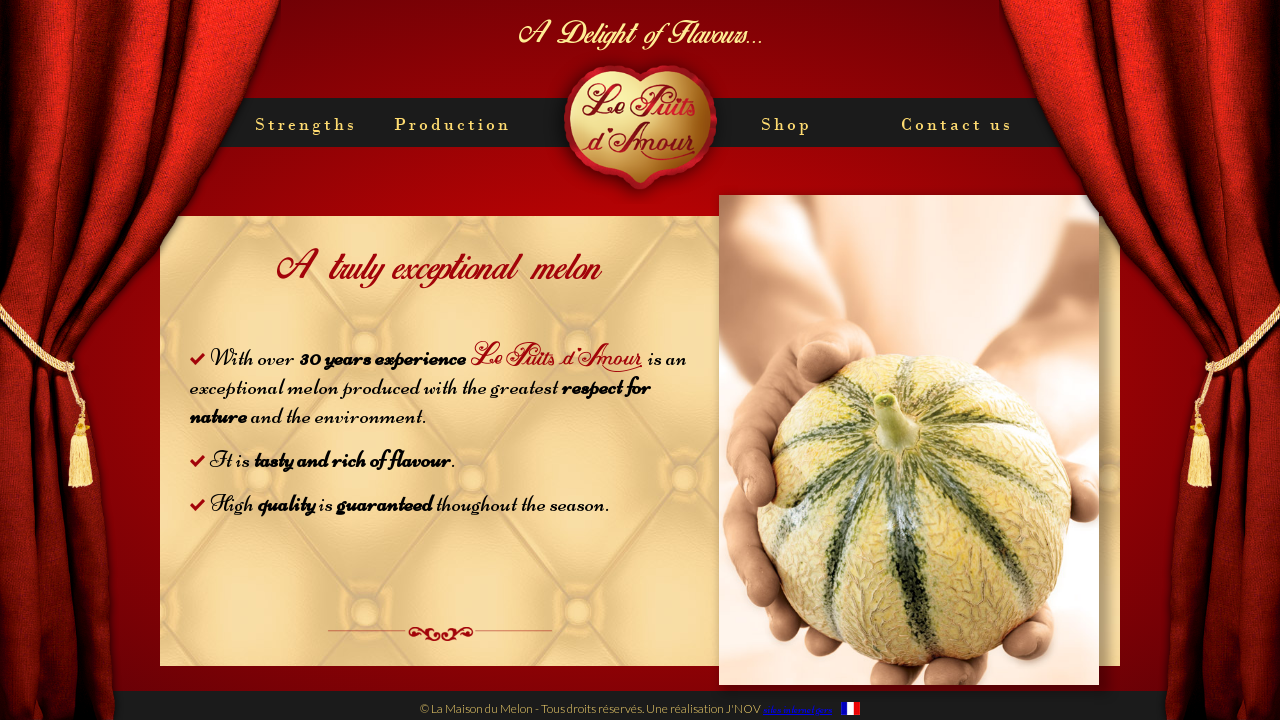

--- FILE ---
content_type: text/html; charset=utf-8
request_url: https://www.maisondumelon.com/en
body_size: 3719
content:
<!DOCTYPE html PUBLIC "-//W3C//DTD XHTML+RDFa 1.0//EN"
  "http://www.w3.org/MarkUp/DTD/xhtml-rdfa-1.dtd">
<html xmlns="http://www.w3.org/1999/xhtml" xml:lang="en" version="XHTML+RDFa 1.0" dir="ltr"
  xmlns:content="http://purl.org/rss/1.0/modules/content/"
  xmlns:dc="http://purl.org/dc/terms/"
  xmlns:foaf="http://xmlns.com/foaf/0.1/"
  xmlns:og="http://ogp.me/ns#"
  xmlns:rdfs="http://www.w3.org/2000/01/rdf-schema#"
  xmlns:sioc="http://rdfs.org/sioc/ns#"
  xmlns:sioct="http://rdfs.org/sioc/types#"
  xmlns:skos="http://www.w3.org/2004/02/skos/core#"
  xmlns:xsd="http://www.w3.org/2001/XMLSchema#">

  <head profile="http://www.w3.org/1999/xhtml/vocab">

    <title>Producteur de melon de Lectoure, le Puits d'Amour et Sucre d'orge</title>

    <meta http-equiv="Content-Type" content="text/html; charset=utf-8">
    <meta name="viewport" content="width=device-width, initial-scale=1">
    
  <meta http-equiv="Content-Type" content="text/html; charset=utf-8" />
<script src="https://www.google.com/recaptcha/api.js?hl=en" async="async" defer="defer"></script>
<link rel="shortcut icon" href="https://www.maisondumelon.com/sites/default/files/favicon.ico" type="image/vnd.microsoft.icon" />
<meta name="description" content="Bienvenue sur le site de la Maison du Melon à Terraube, producteur de melons le Puits d&#039;Amour et le Sucre d&#039;Orge." />
<meta name="generator" content="Drupal 7 (https://www.drupal.org)" />
<link rel="canonical" href="https://www.maisondumelon.com/en" />
<link rel="shortlink" href="https://www.maisondumelon.com/en" />
    
    <link rel="stylesheet" type="text/css" href="/sites/all/themes/maisondumelon/css/style.css">
    <link rel="stylesheet" type="text/css" href="/sites/all/themes/maisondumelon/css/normalize.css">
    <link rel="stylesheet" type="text/css" href="/sites/all/themes/maisondumelon/css/icomoon/style.css">
    <link rel="stylesheet" href="https://cdn.jsdelivr.net/gridlex/2.1.1/gridlex.min.css">
    <link rel="stylesheet" href="/sites/all/themes/maisondumelon/css/jquery.mCustomScrollbar.css" />
    <!--fonts-->
    <link href='https://fonts.googleapis.com/css?family=Lato:400,300,700' rel='stylesheet' type='text/css'> 
    <link href="https://fonts.googleapis.com/css?family=Great+Vibes" rel="stylesheet"> 
    <link href="https://fonts.googleapis.com/css?family=Rochester" rel="stylesheet">
    <link href="https://fonts.googleapis.com/css?family=Niconne" rel="stylesheet"> 

    <link type="text/css" rel="stylesheet" href="https://www.maisondumelon.com/sites/default/files/css/css_xE-rWrJf-fncB6ztZfd2huxqgxu4WO-qwma6Xer30m4.css" media="all" />
<link type="text/css" rel="stylesheet" href="https://www.maisondumelon.com/sites/default/files/css/css_hYCLW089C9S9sP3ZYkuG6R-Q5ZHbEhblZBFjwZ_bE_I.css" media="all" />
<link type="text/css" rel="stylesheet" href="https://www.maisondumelon.com/sites/default/files/css/css_TqygCquVDObDRc5sJSmWl92OPgV-jHfVX90shMzj7CE.css" media="all" />
    
    <script type="text/javascript" src="https://www.maisondumelon.com/sites/default/files/js/js_Ua98zxjH9I2U2rTee9IFt0Bz0daoaQQTSnaDxCxt3Kc.js"></script>
<script type="text/javascript" src="https://www.maisondumelon.com/sites/default/files/js/js_sNbfTVri1jEnJj-wzI2fAvNa-GlZHS0q6tH3RxbPuWg.js"></script>
<script type="text/javascript">
<!--//--><![CDATA[//><!--
(function(i,s,o,g,r,a,m){i["GoogleAnalyticsObject"]=r;i[r]=i[r]||function(){(i[r].q=i[r].q||[]).push(arguments)},i[r].l=1*new Date();a=s.createElement(o),m=s.getElementsByTagName(o)[0];a.async=1;a.src=g;m.parentNode.insertBefore(a,m)})(window,document,"script","https://www.google-analytics.com/analytics.js","ga");ga("create", "UA-72782447-11", {"cookieDomain":"auto"});ga("set", "anonymizeIp", true);ga("send", "pageview");
//--><!]]>
</script>
<script type="text/javascript">
<!--//--><![CDATA[//><!--
jQuery.extend(Drupal.settings, {"basePath":"\/","pathPrefix":"en\/","ajaxPageState":{"theme":"maisondumelon","theme_token":"fPFNsNYaDrzQQ-dM4O8YqYMGWTvjY9AzHsXG0tXwCeM","js":{"misc\/jquery.js":1,"misc\/jquery-extend-3.4.0.js":1,"misc\/jquery-html-prefilter-3.5.0-backport.js":1,"misc\/jquery.once.js":1,"misc\/drupal.js":1,"sites\/all\/themes\/maisondumelon\/js\/jquery.cycle.all.js":1,"sites\/all\/libraries\/colorbox\/jquery.colorbox-min.js":1,"sites\/all\/modules\/colorbox\/js\/colorbox.js":1,"sites\/all\/modules\/colorbox\/styles\/default\/colorbox_style.js":1,"sites\/all\/modules\/captcha\/captcha.js":1,"sites\/all\/modules\/google_analytics\/googleanalytics.js":1,"0":1},"css":{"modules\/system\/system.base.css":1,"modules\/system\/system.menus.css":1,"modules\/system\/system.messages.css":1,"modules\/system\/system.theme.css":1,"modules\/field\/theme\/field.css":1,"modules\/node\/node.css":1,"modules\/search\/search.css":1,"modules\/user\/user.css":1,"sites\/all\/modules\/views\/css\/views.css":1,"sites\/all\/modules\/ckeditor\/ckeditor.css":1,"sites\/all\/modules\/colorbox\/styles\/default\/colorbox_style.css":1,"sites\/all\/modules\/ctools\/css\/ctools.css":1}},"colorbox":{"opacity":"0.85","current":"{current} of {total}","previous":"\u00ab Prev","next":"Next \u00bb","close":"Close","maxWidth":"98%","maxHeight":"98%","fixed":true,"mobiledetect":true,"mobiledevicewidth":"480px"},"googleanalytics":{"trackOutbound":1,"trackMailto":1,"trackDownload":1,"trackDownloadExtensions":"7z|aac|arc|arj|asf|asx|avi|bin|csv|doc(x|m)?|dot(x|m)?|exe|flv|gif|gz|gzip|hqx|jar|jpe?g|js|mp(2|3|4|e?g)|mov(ie)?|msi|msp|pdf|phps|png|ppt(x|m)?|pot(x|m)?|pps(x|m)?|ppam|sld(x|m)?|thmx|qtm?|ra(m|r)?|sea|sit|tar|tgz|torrent|txt|wav|wma|wmv|wpd|xls(x|m|b)?|xlt(x|m)|xlam|xml|z|zip","trackColorbox":1}});
//--><!]]>
</script>

    <script>
  (function(i,s,o,g,r,a,m){i['GoogleAnalyticsObject']=r;i[r]=i[r]||function(){
  (i[r].q=i[r].q||[]).push(arguments)},i[r].l=1*new Date();a=s.createElement(o),
  m=s.getElementsByTagName(o)[0];a.async=1;a.src=g;m.parentNode.insertBefore(a,m)
  })(window,document,'script','https://www.google-analytics.com/analytics.js','ga');

  ga('create', 'UA-72782447-11', 'auto');
  ga('send', 'pageview');

</script>
    
  </head>
  <body  onLoad="window.scrollTo(0, 1);_zinit()" class="html front not-logged-in one-sidebar sidebar-first page-node page-node- page-node-7 node-type-page i18n-en" >
        <img src="/sites/all/themes/maisondumelon/img/rideau-gauche.png" class="rideaux gauche">
<img src="/sites/all/themes/maisondumelon/img/rideau-droit.png" class="rideaux droit">

  <p id="sousTitre">A Delight of Flavours...</p>

<header>
  <div class="container-menu">
    <nav>
              <a href="http://www.maisondumelon.com/en" id="logo-menu" onclick="buttonMenu();"><img src="/sites/all/themes/maisondumelon/img/menu.png" ></a>
        <a href="http://www.maisondumelon.com/en"><img src="/sites/all/themes/maisondumelon/img/logo.png" width="140" id="logo-mobile"></a>
        <ul id="main-menu" class="main-menu-hidden">
          <li class="dropdown"><a href="/en/business-strengths">Strengths</a><div class="submenu"><p>Human know-how, full traceability, consumer satisfaction</p><span><a href="/en/business-strengths">Our business Strengths</a></span></div></li>
          <li class="dropdown"><a href="/en/controlled-production">Production</a><div class="submenu"><p>Exceptional parcel, voluntary choice to respect the seasonality</p><span><a href="/en/controlled-production">A controlled production</a></span></div></li>
          <li id="logo"><a href="http://www.maisondumelon.com/en"><img src="/sites/all/themes/maisondumelon/img/logo.png" width="200"></a></li>
          <li class="dropdown"><a href="/en/shop">Shop</a><div class="submenu"><p>History, variety, know-how, taste</p><span><a href="/en/shop">Discover the shop</a></span></div></li>
          <li class="dropdown"><a href="/en/contact-us">Contact us</a><div class="submenu"><p>Discover what makes the melons "Puits d'Amour" an exceptional brand</p><span><a href="/en/contact-us">Contact us</a></span></div></li>
        </ul>
          </nav>
  </div>
</header>

<section>
      <div class="content-box">
        <h1>A truly exceptional melon</h1>
        <div class="content-text scrollBar" data-mcs-theme="dark">
            <div class="region region-content">
    <div id="block-system-main" class="block block-system">


<!--<div class="content">-->
  <div id="node-7" class="node node-page clearfix" about="/en/home" typeof="foaf:Document">

      
  <!---->

  <div class="content clearfix">
    <div class="field field-name-body field-type-text-with-summary field-label-hidden"><div class="field-items"><div class="field-item even" property="content:encoded"><p>With over <strong>30 years experience</strong> <img alt="Le puits d'amour" class="puitsamour" src="/sites/all/themes/maisondumelon/img/puits-damour.png" /> is an exceptional melon produced with the greatest <strong>respect for nature</strong> and the environment.</p>
<p>It is <strong>tasty and rich of flavour</strong>.</p>
<p>High <strong>quality</strong> is <strong>guaranteed</strong> thoughout the season.</p>
</div></div></div><div class="form-item form-type-item">
  <label>Language </label>
 English
</div>
  </div>



</div>
<!--</div>--> <!-- end block content -->
</div> <!-- end block -->
  </div>
        </div>
        <div id="decor"><img src="/sites/all/themes/maisondumelon/img/decoration.png" width="230px"></div>
      </div>
        <div class="content-picture"><span class="centre"></span>
          <img src="/sites/all/themes/maisondumelon/img/melon.jpg">                                                          </div>
      
    
  </section>

  <footer><p>&copy; La Maison du Melon - Tous droits réservés. Une réalisation J'NOV <a href="http://www.jnov.fr" target="_blank">sites internet gers</a> <span id="drapeau">
      <a href="/fr/"><img src="/sites/all/themes/maisondumelon/img/fr-drapeau.jpg"></a>
    </span></p></footer>            
    <script src="https://code.jquery.com/jquery-3.1.0.min.js" integrity="sha256-cCueBR6CsyA4/9szpPfrX3s49M9vUU5BgtiJj06wt/s=" crossorigin="anonymous"></script>
    <script src="/sites/all/themes/maisondumelon/js/jquery.mCustomScrollbar.concat.min.js"></script>
    <script type="text/javascript" src="/sites/all/themes/maisondumelon/js/fonctions.js"></script>
  </body>
</html>


--- FILE ---
content_type: text/css
request_url: https://www.maisondumelon.com/sites/all/themes/maisondumelon/css/style.css
body_size: 2777
content:
*,
*:after,
*:before {
	box-sizing: border-box;
}
@font-face { 
	font-family: Bodoni; src: url('../font/Bodoni.ttf');
}
@font-face{
	font-family: Paradise; src: url('../font/Birds-of-Paradise.ttf')

}
.container{
	width: 960px;
	margin-left: auto;
	margin-right: auto;
}
*{
	font-family: 'Niconne';
	font-weight: 400;
}
p, span, ul, div{
	font-size: 24px;
}
h1{
	font-family: 'Paradise', 'Rochester';
	
}
@media screen and (min-width:0\0) {
	h1{
		font-style: italic;
	}
	#sousTitre{
		font-style: italic;
	}
}
body,
html{
	height: 100%;
}
body{
	background: #b50304; /* Old browsers */ /* FF3.6-15 */
background: -webkit-radial-gradient(center, ellipse cover, #b50304 28%,#590006 100%); /* Chrome10-25,Safari5.1-6 */
background: -webkit-radial-gradient(center ellipse, #b50304 28%,#590006 100%);
background: radial-gradient(ellipse at center, #b50304 28%,#590006 100%); /* W3C, IE10+, FF16+, Chrome26+, Opera12+, Safari7+ */
filter: progid:DXImageTransform.Microsoft.gradient( startColorstr='#b50304', endColorstr='#590006',GradientType=1 ); /* IE6-9 fallback on horizontal gradient */
}

#node-7 .form-item,
#node-8 .form-item,
#node-9 .form-item,
#node-10 .form-item,
#node-11 .form-item,
#node-1 .form-item,
#node-2 .form-item,
#node-3 .form-item,
#node-4 .form-item,
#node-12 .form-item {
	display:none;
}
#node-12 #webform-client-form-12 .form-item {
	display:inherit !important;
}

/*===============Rideaux=============*/
.rideaux {
	height: 100%;
	position: absolute;
	z-index: 10;

}
.gauche{
	left:0;
}
.droit{
	right:0;
}

#sousTitre{
	font-family: 'Paradise', 'Rochester';
	font-size: 28px;
	margin: 0 auto;
	padding-top: 20px;
	color: #feed94;
	text-align: center;
}

/*==============Menu===============*/
.container-menu{
	width: 800px;
	margin-left: auto;
	margin-right: auto;
}
header{
	position: absolute;
	z-index: 8;
	background-color: #1b1b1b;
	margin-top:44px;
	width: 100%;
}
nav ul{
	display: -webkit-box;
	display: -ms-flexbox;
	display: flex;
	-ms-flex-pack: distribute;
	    justify-content: space-around;
	margin: 0;
	padding-left: 15px;
}
nav ul li{
	list-style: none;
	-webkit-box-flex:1;
	    -ms-flex:1;
	        flex:1;
	padding: 10px 0;
}
nav ul li a{
	text-decoration: none;
	color: #ffdc71;
	font-family: 'Bodoni';
	font-size: 18px;
	letter-spacing: 3px;
}
#logo{
	margin: 0 44px;
}
#logo img{
	position: absolute;
	left: 0;
	right: 0;
	margin: 0 auto;
	top: -50px;
	z-index: 9;
}
/*Megamenu*/
nav li div{
	position: absolute;
	background-color: #F7DA9E;
	width: 960px;
	left:0;
	right: 0;
	margin: 0 auto;
	top:48px;
	background-image: url('../img/menu-background.jpg');
	height: 176px;
	box-shadow: 0px 9px 31px 0px rgba(0,0,0,0.2);
	text-align: center;
	padding-top: 35px;	

}
div.submenu{
	display: none;	
}
nav li div span {
	text-align: center;
	font-family: 'Bodoni';
	font-size: 22px;
}
nav li div span a{
	padding: 8px 15px;
	/*background: rgba(255, 255, 255, 0.2);*/
	border: solid 3px #B00304;
	/*border-radius: 4px;*/
	color: #B00304;
	letter-spacing: 0;
	margin-top: 5px;
	-webkit-transition: background-color 0.5s, color 0.5s;
	transition: background-color 0.5s, color 0.5s;
}
nav li div span a:hover{
	background-color: #6f0001;
	color: #fff;
}
#logo-menu,
#logo-mobile{
	display: none;
}


/*=============Contenu==========*/
section{
	height: 450px;
	width: 960px;
	background-image: url('../img/background.jpg');
	position: absolute;
	left: 0;
	right: 0;
	margin: 0 auto;
	top: 30%;
}
.content-picture{
	height: 490px;
	width: 380px;
	position: absolute;
	z-index: 6;
	top: -21px;
	right: 21px;
	/*background-size: cover;
	background-position: center;
	background-image: url('../img/melon.jpg');*/
	overflow: hidden;
	box-shadow: 6px 5px 10px 4px rgba(12, 0, 0, 0.3);
	-moz-box-shadow: 6px 5px 10px 4px rgba(12, 0, 0, 0.3);
	-webkit-box-shadow: 6px 5px 10px 4px rgba(12, 0, 0, 0.3);

}
.content-picture img{
	max-height: 100%;
}
.content-box{
	width: 559px;
	max-height: 405px;
}
.content-box h1{
	text-align: center;
	color: #a20309;
	margin: 34px 0 0;
		font-size: 36px;
}
.content-text{
	padding: 30px;
	width: 559px;
	max-height: 332px;
	overflow: auto;
}
.content-text p{
	margin:0 0 15px 0;
}
.content-text p::before{
	content: url('../img/puce-check.png');
	margin-right: 5px;
}
#decor{
	text-align: center;
}

ul li{
	list-style-image: url('../img/puce.png');
}
/*==============Footer============*/
footer{
	position: absolute;
	bottom: 0;
	background-color: #1b1b1b;
	width: 100%;
}
footer p{
	margin: 0;
	/*padding: 5px;*/
	text-align: center;
	color: #ffdc71;
	font-family: 'Lato';
	font-weight: 300;
	font-size: 12px;
}
footer #drapeau img{
	margin-left: 7px;
	margin-bottom: -2px;
}

/*=========Formulaire de contact=======*/
.form-actions {
	margin-top:0 !important;
}
#webform-client-form-5 label,
#webform-client-form-12 label {
	display:none;
}
#webform-client-form-5 div.form-item,
#webform-client-form-12 div.form-item {
	margin:1px 0;
}
.contact-form input,
.contact-form textarea,
#webform-client-form-5 input,
#webform-client-form-5 textarea,
#webform-client-form-12 input,
#webform-client-form-12 textarea {
	background-color: rgba(255, 255, 255, 0.5);
	border: solid 1px #5c5c5c;
	border-radius: 5px;
	margin-bottom: 5px;
}
.contact-form input,
#webform-client-form-5 input,
#webform-client-form-12 input {
	padding: 5px 5px;
}
.contact-form #objet,
.contact-form textarea,
#webform-client-form-5 #edit-submitted-objet,
#webform-client-form-5 textarea,
#webform-client-form-12 #edit-submitted-objet,
#webform-client-form-12 textarea {
	width: 100%;
}
.contact-form #nom,
.contact-form #mail {
	width: 48%;
}
#webform-client-form-5 #edit-submitted-nom-prenom,
#webform-client-form-5 #edit-submitted-email,
#webform-client-form-12 #edit-submitted-first-ans-last-name,
#webform-client-form-12 #edit-submitted-email {
	width: 98%;
}
div.webform-component--nom-prenom,
div.webform-component--email {
	width: 48%;
	float:left;
}
.contact-form #nom,
#webform-client-form-5 #edit-submitted-nom-prenom,
#webform-client-form-12 #edit-submitted-first-ans-last-name {
	margin-right: 15px;
}
.contact-form input[type="submit"],
#webform-client-form-5 input[type="submit"],
#webform-client-form-12 input[type="submit"] {
	background-color: #7b0206;
	border: none;
	color: #fff;
	padding: 10px 20px;
	cursor: pointer;
}
.puitsamour{
	vertical-align: bottom;
}

/*===========MOBILE============*/
@media screen and (max-width: 960px){
	.container{
		width: 100%;
	}
	.container-menu{
		width: 100%;
	}
}

@media screen and (max-width: 1024px), (max-height: 708px) {
	#sousTitre{
		display: none;
	}
	/*Menu*/
	header{
		margin-top: 0;
		z-index: 10;
		top:0;
	}
	#logo img{
		top:-16px;
	}
	nav ul li{
		padding: 15px 0;
	}
	
	/*Rideaux*/
	.gauche{
		left:-48px;
	}
	.droit{
		right:-48px;
	}
	
	/*Contenu*/
	section{
		width: 100%;
		top:18%;
		height: 75%;
	}
	.content-picture{
		height: 100%;
		width: 44%;
		top:0;
		box-shadow: none;
		-moz-box-shadow: none;
		-webkit-box-shadow: none;
		right:0;
	}
	.content-picture img{
		height: 100%;
	}
	.content-box{
		margin-top:8%;
		margin-left:56px;
		width:50%;
	}
	.content-text{
		width:100%;
	}
	.content-box .content-text[style^="height: 309px;"]{
		height: auto!important;
	}
	/*Contact*/
	.contact-form #nom,
.contact-form #mail{
	width: 100%;
}
.contact-form #nom{
	margin-right: 0;
}
}



@media screen and (max-width: 568px){
	/*Menu*/
	#logo{
		display: none;
	}

	#logo-mobile{
		display: block;
		position: absolute;
		z-index: 10;
		top:-10px;
		left: 0;
		right: 0;
		margin: 0 auto;
	}
	#logo-menu{
		display: block;
		margin-left: 10px;
		margin-top: 17px;
	}
	.container-menu{
		height: 38px;
	}
	.submenu{
		display: none;
	}

	.main-menu-hidden{
		display: none;
	}
	.main-menu-visible{
		-webkit-box-orient: vertical;
		-webkit-box-direction: normal;
		    -ms-flex-direction: column;
		        flex-direction: column;	
		height: 100%;

	}
	#main-menu {
		background: #1B1B1B;
	}

	/*Contenu*/
	html, body{
		height: 100%;
	}
	footer{
		position: static;
	}
	.rideaux{
		display: none;
	}
	section{
		height: 100%;
		position: static;
/*		min-height: 100%;
		margin-bottom: -20px;*/
	}
	section::after{
		content: "";
		display: block;
	}
	footer, section::after{
		/*height: 20px;*/
	}
	.content-picture{
		height: 215px;
		right: 0;
		width: 100%;
		top: 83px;
	}
	.content-picture img{
		min-width: 100%;
		height: auto;
		position: relative;
		top: 50%;
		left: 50%;
	-webkit-transform: translate(-50%, -50%);
            transform: translate(-50%, -50%);
            max-height: none;

	}
	.content-box{
		margin-left: 0;
		margin-top: 298px;
		width:100%;
		max-height: none;
	}
	.content-text{
		max-height: none;
		overflow: visible;
		padding: 0 0 0 10px;
	}
	.content-box h1{
		padding-top: 25px;
		font-size: 5vh;
	}
	.mCSB_draggerContainer{
		display: none!important;
	}
}
/*===========Tablette portrait============*/
@media all and (orientation: portrait) and (min-width: 569px){
	.rideaux{
		display: none;
	}
	.content-box{
		margin-left: 20px;
	}
}
/*========== BIG SCREENS ==========*/
@media screen and (min-width: 1600px){
	section{
		width: 60%;
		height: 58%;
	}
	.content-picture{
		width: 41%;
		height: 108%;
	}
	.content-box{
		width: 57%;
	}
	.content-text{
		width: 100%
	}
}

/*========Ecrans carrés==========*/

@media screen and (device-aspect-ratio: 5/4){
	.gauche{
		left: -72px;
	}
	.droit{
		right: -72px;
	}
}
@media screen and (device-aspect-ratio: 4/3){
	.gauche{
		left: -72px;
	}
	.droit{
		right: -72px;
	}
}

--- FILE ---
content_type: text/css
request_url: https://www.maisondumelon.com/sites/all/themes/maisondumelon/css/icomoon/style.css
body_size: 398
content:
@font-face {
  font-family: 'icomoon';
  src:  url('fonts/icomoon.eot?wdiu1r');
  src:  url('fonts/icomoon.eot?wdiu1r#iefix') format('embedded-opentype'),
    url('fonts/icomoon.ttf?wdiu1r') format('truetype'),
    url('fonts/icomoon.woff?wdiu1r') format('woff'),
    url('fonts/icomoon.svg?wdiu1r#icomoon') format('svg');
  font-weight: normal;
  font-style: normal;
}

[class^="icon-"], [class*=" icon-"] {
  /* use !important to prevent issues with browser extensions that change fonts */
  font-family: 'icomoon' !important;
  speak: none;
  font-style: normal;
  font-weight: normal;
  font-variant: normal;
  text-transform: none;
  line-height: 1;

  /* Better Font Rendering =========== */
  -webkit-font-smoothing: antialiased;
  -moz-osx-font-smoothing: grayscale;
}

.icon-lock:before {
  content: "\e901";
}
.icon-plus:before {
  content: "\e900";
}



--- FILE ---
content_type: text/plain
request_url: https://www.google-analytics.com/j/collect?v=1&_v=j102&aip=1&a=1827393154&t=pageview&_s=1&dl=https%3A%2F%2Fwww.maisondumelon.com%2Fen&ul=en-us%40posix&dt=Producteur%20de%20melon%20de%20Lectoure%2C%20le%20Puits%20d%27Amour%20et%20Sucre%20d%27orge&sr=1280x720&vp=1280x720&_u=YEBAAEABAAAAACAAI~&jid=1600783045&gjid=860785921&cid=2018821029.1769652710&tid=UA-72782447-11&_gid=1440962569.1769652710&_r=1&_slc=1&z=1288625429
body_size: -452
content:
2,cG-CP5986XPN9

--- FILE ---
content_type: application/javascript
request_url: https://www.maisondumelon.com/sites/all/themes/maisondumelon/js/fonctions.js
body_size: 413
content:
(function($){
        $(window).on("load",function(){
            $(".scrollBar").mCustomScrollbar({
            	alwaysShowScrollbar: 0,
            	setHeight: 330
            });
        });
    })(jQuery);


function buttonMenu(){
	var menuVisible = document.getElementById("main-menu");
	if (menuVisible.className != "main-menu-visible") {
	menuVisible.className = "main-menu-visible";
	}
	else{
		menuVisible.className = "main-menu-hidden";
	};
};

$(document).ready(function(){
	var viewport = $(window).innerWidth();

if(viewport < 568){
	$('li').removeClass("dropdown");
}

});



$(document).ready(function() {
	var submenu = $('.submenu');
	var dropdown = $('.dropdown');

	submenu.hide();
	dropdown.show();

dropdown.hover(
	function(){
		$(this).children('.submenu').stop().slideToggle();
	});

});